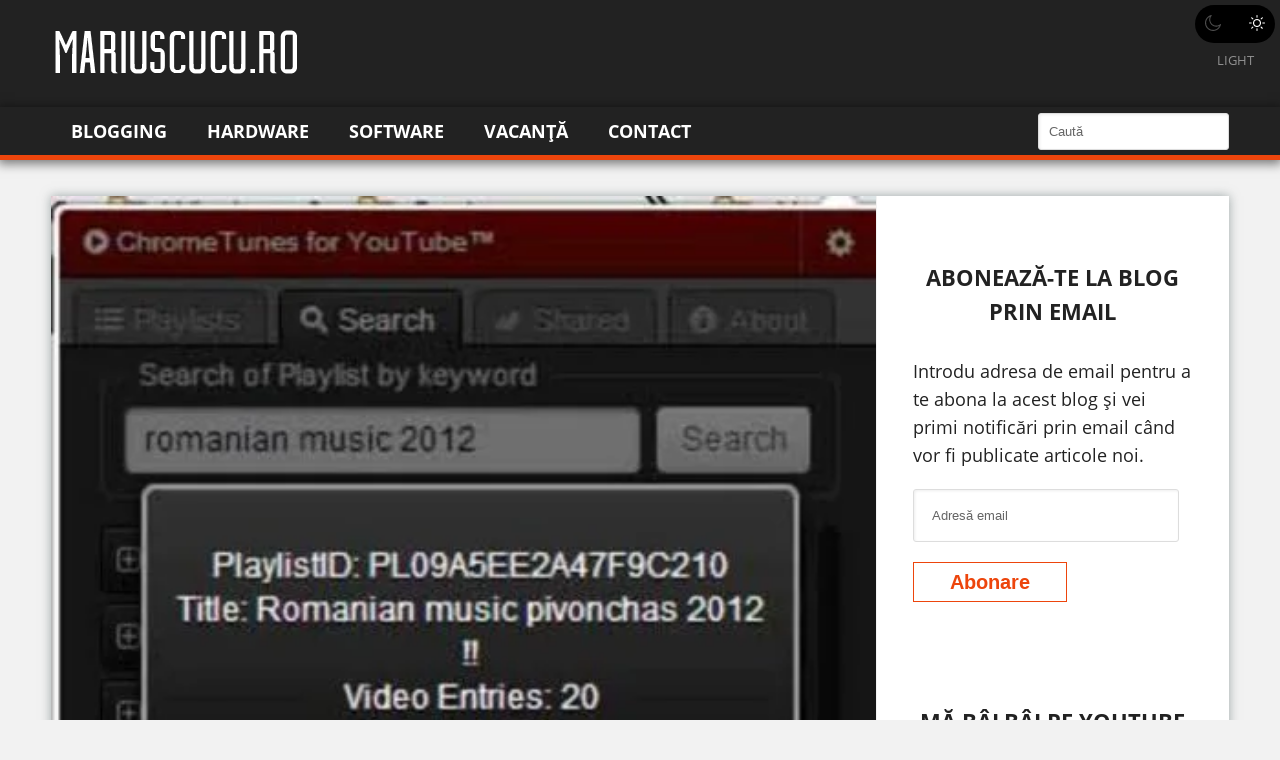

--- FILE ---
content_type: text/html; charset=UTF-8
request_url: https://mariuscucu.ro/tag/probleme-youtube/
body_size: 11250
content:
<!DOCTYPE html>
<html lang="ro-RO">
<head >
<meta charset="UTF-8" />
<meta name="viewport" content="width=device-width, initial-scale=1" />
<meta name='robots' content='index, follow, max-image-preview:large, max-snippet:-1, max-video-preview:-1' />
<link rel="preload" as="font"  crossorigin="anonymous" href="https://mariuscucu.ro/wp-content/themes/marius/assets/font/genericons-regular-webfont.eot">
<link rel="preload" as="font"  crossorigin="anonymous" href="https://mariuscucu.ro/wp-content/themes/marius/assets/font/genericons-regular-webfont.eot?#iefix">
<link rel="preload" as="font"  crossorigin="anonymous" href="https://mariuscucu.ro/wp-content/themes/marius/assets/font/genericons-regular-webfont.woff">
<link rel="preload" as="font"  crossorigin="anonymous" href="https://mariuscucu.ro/wp-content/themes/marius/assets/font/genericons-regular-webfont.ttf">
<link rel="preload" as="font"  crossorigin="anonymous" href="https://mariuscucu.ro/wp-content/themes/marius/assets/font/genericons-regular-webfont.svg#genericonsregular">
<link rel="preload" as="font"  crossorigin="anonymous" href="https://mariuscucu.ro/wp-content/themes/marius/assets/open-sans/mem5YaGs126MiZpBA-UN_r8OX-hpOqc.woff2">
<link rel="preload" as="font"  crossorigin="anonymous" href="https://mariuscucu.ro/wp-content/themes/marius/assets/open-sans/mem5YaGs126MiZpBA-UN_r8OXOhpOqc.woff2">
<link rel="preload" as="font"  crossorigin="anonymous" href="https://mariuscucu.ro/wp-content/themes/marius/assets/open-sans/mem5YaGs126MiZpBA-UN_r8OUuhp.woff2">
<link rel="preload" as="font"  crossorigin="anonymous" href="https://mariuscucu.ro/wp-content/themes/marius/assets/open-sans/mem8YaGs126MiZpBA-UFW50bbck.woff2">
<link rel="preload" as="font"  crossorigin="anonymous" href="https://mariuscucu.ro/wp-content/themes/marius/assets/open-sans/mem8YaGs126MiZpBA-UFVZ0b.woff2">
<link rel="preload" as="font"  crossorigin="anonymous" href="https://mariuscucu.ro/wp-content/themes/marius/assets/open-sans/mem5YaGs126MiZpBA-UN7rgOXOhpOqc.woff2">
<link rel="preload" as="font"  crossorigin="anonymous" href="https://mariuscucu.ro/wp-content/themes/marius/assets/open-sans/mem5YaGs126MiZpBA-UN7rgOUuhp.woff2">
<link href="https://mariuscucu.ro/wp-content/themes/marius/assets/open-sans/open-sans.css" rel="preload stylesheet" as="style">

	<title>Arhive probleme youtube - Marius Cucu</title>
	<link rel="canonical" href="https://mariuscucu.ro/tag/probleme-youtube/" />
	<meta property="og:locale" content="ro_RO" />
	<meta property="og:type" content="article" />
	<meta property="og:title" content="Arhive probleme youtube - Marius Cucu" />
	<meta property="og:url" content="https://mariuscucu.ro/tag/probleme-youtube/" />
	<meta property="og:site_name" content="Marius Cucu" />
	<meta name="twitter:card" content="summary_large_image" />
	<meta name="twitter:site" content="@buzucan" />
	<script type="application/ld+json" class="yoast-schema-graph">{"@context":"https://schema.org","@graph":[{"@type":"CollectionPage","@id":"https://mariuscucu.ro/tag/probleme-youtube/","url":"https://mariuscucu.ro/tag/probleme-youtube/","name":"Arhive probleme youtube - Marius Cucu","isPartOf":{"@id":"https://mariuscucu.ro/#website"},"breadcrumb":{"@id":"https://mariuscucu.ro/tag/probleme-youtube/#breadcrumb"},"inLanguage":"ro-RO"},{"@type":"BreadcrumbList","@id":"https://mariuscucu.ro/tag/probleme-youtube/#breadcrumb","itemListElement":[{"@type":"ListItem","position":1,"name":"Prima pagină","item":"https://mariuscucu.ro/"},{"@type":"ListItem","position":2,"name":"probleme youtube"}]},{"@type":"WebSite","@id":"https://mariuscucu.ro/#website","url":"https://mariuscucu.ro/","name":"Marius Cucu - Blog despre tehnologie și călătorii","description":"Blog despre tehnologie: televizoare, telefoane și călătorii","publisher":{"@id":"https://mariuscucu.ro/#/schema/person/92be4d605dab2d1713c36231954b220a"},"alternateName":"Marius Cucu Blog","potentialAction":[{"@type":"SearchAction","target":{"@type":"EntryPoint","urlTemplate":"https://mariuscucu.ro/?s={search_term_string}"},"query-input":{"@type":"PropertyValueSpecification","valueRequired":true,"valueName":"search_term_string"}}],"inLanguage":"ro-RO"},{"@type":["Person","Organization"],"@id":"https://mariuscucu.ro/#/schema/person/92be4d605dab2d1713c36231954b220a","name":"Marius Cucu","image":{"@type":"ImageObject","inLanguage":"ro-RO","@id":"https://mariuscucu.ro/#/schema/person/image/","url":"https://mariuscucu.ro/wp-content/uploads/2024/05/selfie-eu.jpg","contentUrl":"https://mariuscucu.ro/wp-content/uploads/2024/05/selfie-eu.jpg","width":2000,"height":1500,"caption":"Marius Cucu"},"logo":{"@id":"https://mariuscucu.ro/#/schema/person/image/"},"description":"Scriu chestii utile din 2010 pe acest blog. Imi place sa scriu despre IT, dar abordez si alte teme in functie de starea in care ma aflu.","sameAs":["https://www.facebook.com/mariuscucublog","Yamasha"]}]}</script>


<link rel="alternate" type="application/rss+xml" title="Marius Cucu &raquo; Flux" href="https://mariuscucu.ro/feed/" />
<link rel="alternate" type="application/rss+xml" title="Marius Cucu &raquo; Flux comentarii" href="https://mariuscucu.ro/comments/feed/" />
<link rel="alternate" type="application/rss+xml" title="Marius Cucu &raquo; Flux etichetă probleme youtube" href="https://mariuscucu.ro/tag/probleme-youtube/feed/" />
<style id='wp-img-auto-sizes-contain-inline-css' type='text/css'>
img:is([sizes=auto i],[sizes^="auto," i]){contain-intrinsic-size:3000px 1500px}
/*# sourceURL=wp-img-auto-sizes-contain-inline-css */
</style>
<link rel='stylesheet' id='marius-css' href='https://mariuscucu.ro/wp-content/themes/marius/style.css?ver=3.0.24' type='text/css' media='all' />
<style id='wp-block-library-inline-css' type='text/css'>
:root{--wp-block-synced-color:#7a00df;--wp-block-synced-color--rgb:122,0,223;--wp-bound-block-color:var(--wp-block-synced-color);--wp-editor-canvas-background:#ddd;--wp-admin-theme-color:#007cba;--wp-admin-theme-color--rgb:0,124,186;--wp-admin-theme-color-darker-10:#006ba1;--wp-admin-theme-color-darker-10--rgb:0,107,160.5;--wp-admin-theme-color-darker-20:#005a87;--wp-admin-theme-color-darker-20--rgb:0,90,135;--wp-admin-border-width-focus:2px}@media (min-resolution:192dpi){:root{--wp-admin-border-width-focus:1.5px}}.wp-element-button{cursor:pointer}:root .has-very-light-gray-background-color{background-color:#eee}:root .has-very-dark-gray-background-color{background-color:#313131}:root .has-very-light-gray-color{color:#eee}:root .has-very-dark-gray-color{color:#313131}:root .has-vivid-green-cyan-to-vivid-cyan-blue-gradient-background{background:linear-gradient(135deg,#00d084,#0693e3)}:root .has-purple-crush-gradient-background{background:linear-gradient(135deg,#34e2e4,#4721fb 50%,#ab1dfe)}:root .has-hazy-dawn-gradient-background{background:linear-gradient(135deg,#faaca8,#dad0ec)}:root .has-subdued-olive-gradient-background{background:linear-gradient(135deg,#fafae1,#67a671)}:root .has-atomic-cream-gradient-background{background:linear-gradient(135deg,#fdd79a,#004a59)}:root .has-nightshade-gradient-background{background:linear-gradient(135deg,#330968,#31cdcf)}:root .has-midnight-gradient-background{background:linear-gradient(135deg,#020381,#2874fc)}:root{--wp--preset--font-size--normal:16px;--wp--preset--font-size--huge:42px}.has-regular-font-size{font-size:1em}.has-larger-font-size{font-size:2.625em}.has-normal-font-size{font-size:var(--wp--preset--font-size--normal)}.has-huge-font-size{font-size:var(--wp--preset--font-size--huge)}.has-text-align-center{text-align:center}.has-text-align-left{text-align:left}.has-text-align-right{text-align:right}.has-fit-text{white-space:nowrap!important}#end-resizable-editor-section{display:none}.aligncenter{clear:both}.items-justified-left{justify-content:flex-start}.items-justified-center{justify-content:center}.items-justified-right{justify-content:flex-end}.items-justified-space-between{justify-content:space-between}.screen-reader-text{border:0;clip-path:inset(50%);height:1px;margin:-1px;overflow:hidden;padding:0;position:absolute;width:1px;word-wrap:normal!important}.screen-reader-text:focus{background-color:#ddd;clip-path:none;color:#444;display:block;font-size:1em;height:auto;left:5px;line-height:normal;padding:15px 23px 14px;text-decoration:none;top:5px;width:auto;z-index:100000}html :where(.has-border-color){border-style:solid}html :where([style*=border-top-color]){border-top-style:solid}html :where([style*=border-right-color]){border-right-style:solid}html :where([style*=border-bottom-color]){border-bottom-style:solid}html :where([style*=border-left-color]){border-left-style:solid}html :where([style*=border-width]){border-style:solid}html :where([style*=border-top-width]){border-top-style:solid}html :where([style*=border-right-width]){border-right-style:solid}html :where([style*=border-bottom-width]){border-bottom-style:solid}html :where([style*=border-left-width]){border-left-style:solid}html :where(img[class*=wp-image-]){height:auto;max-width:100%}:where(figure){margin:0 0 1em}html :where(.is-position-sticky){--wp-admin--admin-bar--position-offset:var(--wp-admin--admin-bar--height,0px)}@media screen and (max-width:600px){html :where(.is-position-sticky){--wp-admin--admin-bar--position-offset:0px}}

/*# sourceURL=wp-block-library-inline-css */
</style><style id='wp-block-paragraph-inline-css' type='text/css'>
.is-small-text{font-size:.875em}.is-regular-text{font-size:1em}.is-large-text{font-size:2.25em}.is-larger-text{font-size:3em}.has-drop-cap:not(:focus):first-letter{float:left;font-size:8.4em;font-style:normal;font-weight:100;line-height:.68;margin:.05em .1em 0 0;text-transform:uppercase}body.rtl .has-drop-cap:not(:focus):first-letter{float:none;margin-left:.1em}p.has-drop-cap.has-background{overflow:hidden}:root :where(p.has-background){padding:1.25em 2.375em}:where(p.has-text-color:not(.has-link-color)) a{color:inherit}p.has-text-align-left[style*="writing-mode:vertical-lr"],p.has-text-align-right[style*="writing-mode:vertical-rl"]{rotate:180deg}
/*# sourceURL=https://mariuscucu.ro/wp-includes/blocks/paragraph/style.min.css */
</style>
<style id='global-styles-inline-css' type='text/css'>
:root{--wp--preset--aspect-ratio--square: 1;--wp--preset--aspect-ratio--4-3: 4/3;--wp--preset--aspect-ratio--3-4: 3/4;--wp--preset--aspect-ratio--3-2: 3/2;--wp--preset--aspect-ratio--2-3: 2/3;--wp--preset--aspect-ratio--16-9: 16/9;--wp--preset--aspect-ratio--9-16: 9/16;--wp--preset--color--black: #000000;--wp--preset--color--cyan-bluish-gray: #abb8c3;--wp--preset--color--white: #ffffff;--wp--preset--color--pale-pink: #f78da7;--wp--preset--color--vivid-red: #cf2e2e;--wp--preset--color--luminous-vivid-orange: #ff6900;--wp--preset--color--luminous-vivid-amber: #fcb900;--wp--preset--color--light-green-cyan: #7bdcb5;--wp--preset--color--vivid-green-cyan: #00d084;--wp--preset--color--pale-cyan-blue: #8ed1fc;--wp--preset--color--vivid-cyan-blue: #0693e3;--wp--preset--color--vivid-purple: #9b51e0;--wp--preset--gradient--vivid-cyan-blue-to-vivid-purple: linear-gradient(135deg,rgb(6,147,227) 0%,rgb(155,81,224) 100%);--wp--preset--gradient--light-green-cyan-to-vivid-green-cyan: linear-gradient(135deg,rgb(122,220,180) 0%,rgb(0,208,130) 100%);--wp--preset--gradient--luminous-vivid-amber-to-luminous-vivid-orange: linear-gradient(135deg,rgb(252,185,0) 0%,rgb(255,105,0) 100%);--wp--preset--gradient--luminous-vivid-orange-to-vivid-red: linear-gradient(135deg,rgb(255,105,0) 0%,rgb(207,46,46) 100%);--wp--preset--gradient--very-light-gray-to-cyan-bluish-gray: linear-gradient(135deg,rgb(238,238,238) 0%,rgb(169,184,195) 100%);--wp--preset--gradient--cool-to-warm-spectrum: linear-gradient(135deg,rgb(74,234,220) 0%,rgb(151,120,209) 20%,rgb(207,42,186) 40%,rgb(238,44,130) 60%,rgb(251,105,98) 80%,rgb(254,248,76) 100%);--wp--preset--gradient--blush-light-purple: linear-gradient(135deg,rgb(255,206,236) 0%,rgb(152,150,240) 100%);--wp--preset--gradient--blush-bordeaux: linear-gradient(135deg,rgb(254,205,165) 0%,rgb(254,45,45) 50%,rgb(107,0,62) 100%);--wp--preset--gradient--luminous-dusk: linear-gradient(135deg,rgb(255,203,112) 0%,rgb(199,81,192) 50%,rgb(65,88,208) 100%);--wp--preset--gradient--pale-ocean: linear-gradient(135deg,rgb(255,245,203) 0%,rgb(182,227,212) 50%,rgb(51,167,181) 100%);--wp--preset--gradient--electric-grass: linear-gradient(135deg,rgb(202,248,128) 0%,rgb(113,206,126) 100%);--wp--preset--gradient--midnight: linear-gradient(135deg,rgb(2,3,129) 0%,rgb(40,116,252) 100%);--wp--preset--font-size--small: 13px;--wp--preset--font-size--medium: 20px;--wp--preset--font-size--large: 36px;--wp--preset--font-size--x-large: 42px;--wp--preset--spacing--20: 0.44rem;--wp--preset--spacing--30: 0.67rem;--wp--preset--spacing--40: 1rem;--wp--preset--spacing--50: 1.5rem;--wp--preset--spacing--60: 2.25rem;--wp--preset--spacing--70: 3.38rem;--wp--preset--spacing--80: 5.06rem;--wp--preset--shadow--natural: 6px 6px 9px rgba(0, 0, 0, 0.2);--wp--preset--shadow--deep: 12px 12px 50px rgba(0, 0, 0, 0.4);--wp--preset--shadow--sharp: 6px 6px 0px rgba(0, 0, 0, 0.2);--wp--preset--shadow--outlined: 6px 6px 0px -3px rgb(255, 255, 255), 6px 6px rgb(0, 0, 0);--wp--preset--shadow--crisp: 6px 6px 0px rgb(0, 0, 0);}:where(.is-layout-flex){gap: 0.5em;}:where(.is-layout-grid){gap: 0.5em;}body .is-layout-flex{display: flex;}.is-layout-flex{flex-wrap: wrap;align-items: center;}.is-layout-flex > :is(*, div){margin: 0;}body .is-layout-grid{display: grid;}.is-layout-grid > :is(*, div){margin: 0;}:where(.wp-block-columns.is-layout-flex){gap: 2em;}:where(.wp-block-columns.is-layout-grid){gap: 2em;}:where(.wp-block-post-template.is-layout-flex){gap: 1.25em;}:where(.wp-block-post-template.is-layout-grid){gap: 1.25em;}.has-black-color{color: var(--wp--preset--color--black) !important;}.has-cyan-bluish-gray-color{color: var(--wp--preset--color--cyan-bluish-gray) !important;}.has-white-color{color: var(--wp--preset--color--white) !important;}.has-pale-pink-color{color: var(--wp--preset--color--pale-pink) !important;}.has-vivid-red-color{color: var(--wp--preset--color--vivid-red) !important;}.has-luminous-vivid-orange-color{color: var(--wp--preset--color--luminous-vivid-orange) !important;}.has-luminous-vivid-amber-color{color: var(--wp--preset--color--luminous-vivid-amber) !important;}.has-light-green-cyan-color{color: var(--wp--preset--color--light-green-cyan) !important;}.has-vivid-green-cyan-color{color: var(--wp--preset--color--vivid-green-cyan) !important;}.has-pale-cyan-blue-color{color: var(--wp--preset--color--pale-cyan-blue) !important;}.has-vivid-cyan-blue-color{color: var(--wp--preset--color--vivid-cyan-blue) !important;}.has-vivid-purple-color{color: var(--wp--preset--color--vivid-purple) !important;}.has-black-background-color{background-color: var(--wp--preset--color--black) !important;}.has-cyan-bluish-gray-background-color{background-color: var(--wp--preset--color--cyan-bluish-gray) !important;}.has-white-background-color{background-color: var(--wp--preset--color--white) !important;}.has-pale-pink-background-color{background-color: var(--wp--preset--color--pale-pink) !important;}.has-vivid-red-background-color{background-color: var(--wp--preset--color--vivid-red) !important;}.has-luminous-vivid-orange-background-color{background-color: var(--wp--preset--color--luminous-vivid-orange) !important;}.has-luminous-vivid-amber-background-color{background-color: var(--wp--preset--color--luminous-vivid-amber) !important;}.has-light-green-cyan-background-color{background-color: var(--wp--preset--color--light-green-cyan) !important;}.has-vivid-green-cyan-background-color{background-color: var(--wp--preset--color--vivid-green-cyan) !important;}.has-pale-cyan-blue-background-color{background-color: var(--wp--preset--color--pale-cyan-blue) !important;}.has-vivid-cyan-blue-background-color{background-color: var(--wp--preset--color--vivid-cyan-blue) !important;}.has-vivid-purple-background-color{background-color: var(--wp--preset--color--vivid-purple) !important;}.has-black-border-color{border-color: var(--wp--preset--color--black) !important;}.has-cyan-bluish-gray-border-color{border-color: var(--wp--preset--color--cyan-bluish-gray) !important;}.has-white-border-color{border-color: var(--wp--preset--color--white) !important;}.has-pale-pink-border-color{border-color: var(--wp--preset--color--pale-pink) !important;}.has-vivid-red-border-color{border-color: var(--wp--preset--color--vivid-red) !important;}.has-luminous-vivid-orange-border-color{border-color: var(--wp--preset--color--luminous-vivid-orange) !important;}.has-luminous-vivid-amber-border-color{border-color: var(--wp--preset--color--luminous-vivid-amber) !important;}.has-light-green-cyan-border-color{border-color: var(--wp--preset--color--light-green-cyan) !important;}.has-vivid-green-cyan-border-color{border-color: var(--wp--preset--color--vivid-green-cyan) !important;}.has-pale-cyan-blue-border-color{border-color: var(--wp--preset--color--pale-cyan-blue) !important;}.has-vivid-cyan-blue-border-color{border-color: var(--wp--preset--color--vivid-cyan-blue) !important;}.has-vivid-purple-border-color{border-color: var(--wp--preset--color--vivid-purple) !important;}.has-vivid-cyan-blue-to-vivid-purple-gradient-background{background: var(--wp--preset--gradient--vivid-cyan-blue-to-vivid-purple) !important;}.has-light-green-cyan-to-vivid-green-cyan-gradient-background{background: var(--wp--preset--gradient--light-green-cyan-to-vivid-green-cyan) !important;}.has-luminous-vivid-amber-to-luminous-vivid-orange-gradient-background{background: var(--wp--preset--gradient--luminous-vivid-amber-to-luminous-vivid-orange) !important;}.has-luminous-vivid-orange-to-vivid-red-gradient-background{background: var(--wp--preset--gradient--luminous-vivid-orange-to-vivid-red) !important;}.has-very-light-gray-to-cyan-bluish-gray-gradient-background{background: var(--wp--preset--gradient--very-light-gray-to-cyan-bluish-gray) !important;}.has-cool-to-warm-spectrum-gradient-background{background: var(--wp--preset--gradient--cool-to-warm-spectrum) !important;}.has-blush-light-purple-gradient-background{background: var(--wp--preset--gradient--blush-light-purple) !important;}.has-blush-bordeaux-gradient-background{background: var(--wp--preset--gradient--blush-bordeaux) !important;}.has-luminous-dusk-gradient-background{background: var(--wp--preset--gradient--luminous-dusk) !important;}.has-pale-ocean-gradient-background{background: var(--wp--preset--gradient--pale-ocean) !important;}.has-electric-grass-gradient-background{background: var(--wp--preset--gradient--electric-grass) !important;}.has-midnight-gradient-background{background: var(--wp--preset--gradient--midnight) !important;}.has-small-font-size{font-size: var(--wp--preset--font-size--small) !important;}.has-medium-font-size{font-size: var(--wp--preset--font-size--medium) !important;}.has-large-font-size{font-size: var(--wp--preset--font-size--large) !important;}.has-x-large-font-size{font-size: var(--wp--preset--font-size--x-large) !important;}
/*# sourceURL=global-styles-inline-css */
</style>

<style id='classic-theme-styles-inline-css' type='text/css'>
/*! This file is auto-generated */
.wp-block-button__link{color:#fff;background-color:#32373c;border-radius:9999px;box-shadow:none;text-decoration:none;padding:calc(.667em + 2px) calc(1.333em + 2px);font-size:1.125em}.wp-block-file__button{background:#32373c;color:#fff;text-decoration:none}
/*# sourceURL=/wp-includes/css/classic-themes.min.css */
</style>
<link rel='stylesheet' id='cucu-custom-css' href='https://mariuscucu.ro/wp-content/plugins/cucu-tweaks/assets/dist/stylesheets/style.55b516be0bc53139baccecd7df946a64.css?ver=1.1.18' type='text/css' media='all' />
<link rel='stylesheet' id='wp_mailjet_form_builder_widget-widget-front-styles-css' href='https://mariuscucu.ro/wp-content/plugins/mailjet-for-wordpress/src/widgetformbuilder/css/front-widget.css?ver=6.1.6' type='text/css' media='all' />
<link rel='stylesheet' id='jetpack-subscriptions-css' href='https://mariuscucu.ro/wp-content/plugins/jetpack/_inc/build/subscriptions/subscriptions.min.css?ver=15.4' type='text/css' media='all' />
<link rel='stylesheet' id='cucu-global-css' href='https://mariuscucu.ro/wp-content/themes/marius/assets/dist/stylesheets/global.e62b8901299e3f244c576f8fa2d727bf.css?ver=3.0.24' type='text/css' media='all' />
<link rel='stylesheet' id='cucu-responsive-css' href='https://mariuscucu.ro/wp-content/themes/marius/assets/dist/stylesheets/responsive.f1d69839dfb7a2af3e9de5be9f4e2766.css?ver=3.0.24' type='text/css' media='screen and (max-width: 1023px)' />
<script type="text/javascript" src="https://mariuscucu.ro/wp-includes/js/jquery/jquery.min.js?ver=3.7.1" id="jquery-core-js"></script>
<link rel="EditURI" type="application/rsd+xml" title="RSD" href="https://mariuscucu.ro/xmlrpc.php?rsd" />
<meta name="google-site-verification" content="0xq9Zspb3gxrYWqLBx6z3hClV9-5luNNdm6BHiFAoOY" />

<script type="text/plain" data-cookie-consent="strictly-necessary" src="/js/login-session.js"></script>
<!-- Google Analytics -->
<script type="text/plain" data-cookie-consent="tracking">
(function(i,s,o,g,r,a,m){i['GoogleAnalyticsObject']=r;i[r]=i[r]||function(){
(i[r].q=i[r].q||[]).push(arguments)},i[r].l=1*new Date();a=s.createElement(o),
m=s.getElementsByTagName(o)[0];a.async=1;a.src=g;m.parentNode.insertBefore(a,m)
})(window,document,'script','//www.google-analytics.com/analytics.js','ga');
ga('create', AW-11119448731, 'auto');
ga('send', 'pageview');
</script>

<script src="https://cdn.2performant.com/l2/link2.js" id="linkTwoPerformant" data-id="l2/0/0/5/0/3/0/4/5/1/9" data-api-host="https://cdn.2performant.com"></script>

<!-- Start ProfitShare Zone -->
<script type="text/javascript">
(function(){
  var bsa = document.createElement("script");
     bsa.type = "text/javascript";
     bsa.async = true;
     bsa.src = "//l.profitshare.ro/files_shared/lps/js/Rv7/oD.js?v=1678843889";
  (document.getElementsByTagName("head")[0]||document.getElementsByTagName("body")[0]).appendChild(bsa);
})();
</script>
	<!-- End ProfitShare Zone -->	    <script type="text/javascript">
        var colorScheme = localStorage.cucuColorScheme;

        if (!colorScheme && window.matchMedia && window.matchMedia('(prefers-color-scheme: dark)').matches) {
            colorScheme = 'dark';
        }

        if (!colorScheme) {
            colorScheme = 'light';
        }

        localStorage.cucuColorScheme = colorScheme;
        document.documentElement.className = document.documentElement.className + ' cucu-scheme-' + colorScheme;
    </script>

    <style type="text/css">.recentcomments a{display:inline !important;padding:0 !important;margin:0 !important;}</style><link rel="icon" href="https://mariuscucu.ro/wp-content/uploads/2021/07/eu.webp" sizes="32x32" />
<link rel="icon" href="https://mariuscucu.ro/wp-content/uploads/2021/07/eu.webp" sizes="192x192" />
<link rel="apple-touch-icon" href="https://mariuscucu.ro/wp-content/uploads/2021/07/eu.webp" />
<meta name="msapplication-TileImage" content="https://mariuscucu.ro/wp-content/uploads/2021/07/eu.webp" />
		<style type="text/css" id="wp-custom-css">
			.youtube-top
{
		margin:1%;
		background: var(--button-background-color);
    color: var(--button-color);
    border: 1px solid var(--button-border-color);
    box-shadow: var(--button-shadow);
    padding: .5rem 2rem;
    transition: all .1s ease-in-out;
    line-height: 1;
    font-weight: 700;
    cursor: pointer;
    text-decoration: none;
}
.rss-widget-icon
{
	display:none;
}
.wp-block-button__link
{
	border-radius:0;
}
.rss-widget-icon
{
	display:none;
}
.sidebar li
{
	list-style-type: none;
	margin-left: 0;
	margin-bottom: 1rem;
}
.cucu-twitter-feed {
    margin-top: 1rem;
    margin-bottom: 1rem;
}.wp-block-button__link
{
	border-radius:0;
}
.comment-form-noptin input, .noptin-integration-subscription-checkbox input, .register-form-noptin input
{
	margin-right: 0;
}
.entry-content > * {
  --vertical-rythm: 1rem !important;
}
/* .wp-block-image .aligncenter  img:not([src$=".svg"]) { width: 100% } */		</style>
		</head>
<body class="archive content-sidebar"><div class="site-container"><header class="site-header"><div class="wrap"><div class="title-area"><a href="https://mariuscucu.ro/" class="custom-logo-link" rel="home"><img width="250" height="100" src="https://mariuscucu.ro/wp-content/uploads/2021/07/logo.webp" class="custom-logo" alt="logo" decoding="async" /></a></div></div></header><a href="#" class="js-theme-toggler theme-toggler-button"><span class="theme-toggler-icon dark"><?xml version="1.0" encoding="iso-8859-1"?>
<!-- Generator: Adobe Illustrator 19.0.0, SVG Export Plug-In . SVG Version: 6.00 Build 0)  -->
<svg version="1.1" id="Capa_1" xmlns="http://www.w3.org/2000/svg" x="0px" y="0px"
     viewBox="0 0 312.999 312.999" style="enable-background:new 0 0 312.999 312.999;" xml:space="preserve">
<g>
	<g>
		<path d="M305.6,178.053c-3.2-0.8-6.4,0-9.2,2c-10.4,8.8-22.4,16-35.6,20.8c-12.4,4.8-26,7.2-40.4,7.2c-32.4,0-62-13.2-83.2-34.4
			c-21.2-21.2-34.4-50.8-34.4-83.2c0-13.6,2.4-26.8,6.4-38.8c4.4-12.8,10.8-24.4,19.2-34.4c3.6-4.4,2.8-10.8-1.6-14.4
			c-2.8-2-6-2.8-9.2-2c-34,9.2-63.6,29.6-84.8,56.8c-20.4,26.8-32.8,60-32.8,96.4c0,43.6,17.6,83.2,46.4,112s68.4,46.4,112,46.4
			c36.8,0,70.8-12.8,98-34c27.6-21.6,47.6-52.4,56-87.6C314.4,184.853,311.2,179.253,305.6,178.053z M244.4,261.653
			c-23.2,18.4-52.8,29.6-85.2,29.6c-38,0-72.4-15.6-97.2-40.4c-24.8-24.8-40.4-59.2-40.4-97.2c0-31.6,10.4-60.4,28.4-83.6
			c12.4-16,28-29.2,46-38.4c-2,4.4-4,8.8-5.6,13.6c-5.2,14.4-7.6,29.6-7.6,45.6c0,38,15.6,72.8,40.4,97.6s59.6,40.4,97.6,40.4
			c16.8,0,32.8-2.8,47.6-8.4c5.2-2,10.4-4,15.2-6.4C274,232.453,260.8,248.853,244.4,261.653z"/>
	</g>
</g>
</svg>
</span><span class="theme-toggler-icon light"><?xml version="1.0" encoding="iso-8859-1"?>
<!-- Generator: Adobe Illustrator 19.0.0, SVG Export Plug-In . SVG Version: 6.00 Build 0)  -->
<svg version="1.1" id="Capa_1" xmlns="http://www.w3.org/2000/svg" x="0px" y="0px"
     viewBox="0 0 302.4 302.4" style="enable-background:new 0 0 302.4 302.4;" xml:space="preserve">
<g>
	<g>
		<path d="M204.8,97.6C191.2,84,172,75.2,151.2,75.2s-40,8.4-53.6,22.4c-13.6,13.6-22.4,32.8-22.4,53.6s8.8,40,22.4,53.6
			c13.6,13.6,32.8,22.4,53.6,22.4s40-8.4,53.6-22.4c13.6-13.6,22.4-32.8,22.4-53.6S218.8,111.2,204.8,97.6z M190.4,190.4
			c-10,10-24,16-39.2,16s-29.2-6-39.2-16s-16-24-16-39.2s6-29.2,16-39.2s24-16,39.2-16s29.2,6,39.2,16s16,24,16,39.2
			S200.4,180.4,190.4,190.4z"/>
	</g>
</g>
    <g>
	<g>
		<path d="M292,140.8h-30.8c-5.6,0-10.4,4.8-10.4,10.4c0,5.6,4.8,10.4,10.4,10.4H292c5.6,0,10.4-4.8,10.4-10.4
			C302.4,145.6,297.6,140.8,292,140.8z"/>
	</g>
</g>
    <g>
	<g>
		<path d="M151.2,250.8c-5.6,0-10.4,4.8-10.4,10.4V292c0,5.6,4.8,10.4,10.4,10.4c5.6,0,10.4-4.8,10.4-10.4v-30.8
			C161.6,255.6,156.8,250.8,151.2,250.8z"/>
	</g>
</g>
    <g>
	<g>
		<path d="M258,243.6l-22-22c-3.6-4-10.4-4-14.4,0s-4,10.4,0,14.4l22,22c4,4,10.4,4,14.4,0S262,247.6,258,243.6z"/>
	</g>
</g>
    <g>
	<g>
		<path d="M151.2,0c-5.6,0-10.4,4.8-10.4,10.4v30.8c0,5.6,4.8,10.4,10.4,10.4c5.6,0,10.4-4.8,10.4-10.4V10.4
			C161.6,4.8,156.8,0,151.2,0z"/>
	</g>
</g>
    <g>
	<g>
		<path d="M258.4,44.4c-4-4-10.4-4-14.4,0l-22,22c-4,4-4,10.4,0,14.4c3.6,4,10.4,4,14.4,0l22-22C262.4,54.8,262.4,48.4,258.4,44.4z"
        />
	</g>
</g>
    <g>
	<g>
		<path d="M41.2,140.8H10.4c-5.6,0-10.4,4.8-10.4,10.4s4.4,10.4,10.4,10.4h30.8c5.6,0,10.4-4.8,10.4-10.4
			C51.6,145.6,46.8,140.8,41.2,140.8z"/>
	</g>
</g>
    <g>
	<g>
		<path d="M80.4,221.6c-3.6-4-10.4-4-14.4,0l-22,22c-4,4-4,10.4,0,14.4s10.4,4,14.4,0l22-22C84.4,232,84.4,225.6,80.4,221.6z"/>
	</g>
</g>
    <g>
	<g>
		<path d="M80.4,66.4l-22-22c-4-4-10.4-4-14.4,0s-4,10.4,0,14.4l22,22c4,4,10.4,4,14.4,0S84.4,70.4,80.4,66.4z"/>
	</g>
</g>
</svg>
</span><span class="theme-toggler-label dark">Dark</span><span class="theme-toggler-label light">Light</span></a><div class="navigation-wrapper"><div class="wrap"><nav class="menu-meniu-principal-container"><ul id="menu-meniu-principal" class="menu genesis-nav-menu primary-navigation"><li id="menu-item-64631" class="menu-item"><a href="https://mariuscucu.ro/blogging/">Blogging</a></li>
<li id="menu-item-64632" class="menu-item"><a href="https://mariuscucu.ro/hardware/">Hardware</a></li>
<li id="menu-item-64633" class="menu-item"><a href="https://mariuscucu.ro/soft/">Software</a></li>
<li id="menu-item-64634" class="menu-item"><a href="https://mariuscucu.ro/vacanta/">Vacanță</a></li>
<li id="menu-item-64630" class="menu-item"><a href="https://mariuscucu.ro/contact/">Contact</a></li>
</ul></nav><form action="/" class="search-form">
    <label for="s">Caută în site</label>
    <input type="search" name="s" placeholder="Caută" value="">
    <button type="submit" role="button"><i class="icon-search"></i>Caută în Site</button>
</form></div></div><div class="site-inner"><div class="content-sidebar-wrap"><main class="content"><article class="type-post entry has-post-thumbnail" aria-label="Asculta muzica din Youtube, fara video, direct in Chrome"><header class="entry-header"><a class="entry-image-link" href="https://mariuscucu.ro/asculta-muzica-youtube-fara-video-direct-chrome/" aria-hidden="true" tabindex="-1"><img width="451" height="675" src="https://mariuscucu.ro/wp-content/uploads/2012/12/poza-extensie-google-chrome-youtube-451x675.jpg" class="aligncenter post-image entry-image" alt="poza extensie google chrome youtube" decoding="async" srcset="https://mariuscucu.ro/wp-content/uploads/2012/12/poza-extensie-google-chrome-youtube-451x675.jpg 451w, https://mariuscucu.ro/wp-content/uploads/2012/12/poza-extensie-google-chrome-youtube-291x435.jpg 291w, https://mariuscucu.ro/wp-content/uploads/2012/12/poza-extensie-google-chrome-youtube-500x748.jpg 500w, https://mariuscucu.ro/wp-content/uploads/2012/12/poza-extensie-google-chrome-youtube.jpg 535w" sizes="(max-width: 451px) 100vw, 451px" /></a><h2 class="entry-title"><a class="entry-title-link" rel="bookmark" href="https://mariuscucu.ro/asculta-muzica-youtube-fara-video-direct-chrome/">Asculta muzica din Youtube, fara video, direct in Chrome</a></h2>
<p class="entry-meta"><span class="entry-time">Actualizare: 1 noiembrie 2021 <span class="entry-comments-link"><a href="https://mariuscucu.ro/asculta-muzica-youtube-fara-video-direct-chrome/#comments">19 comentarii</a></span> </span></p></header><div class="entry-content">
<p>De cativa ani buni, de cand Youtube a devenit tot mai popular, nu am mai folosit playere speciale pentru muzica. Winamp cred ca nu am mai instalat de 5 ani de zile, iar in calculator nu am decat cateva melodii pe care le folosesc la montaje.</p>



<span class="read-more-wrapper"> <a href="https://mariuscucu.ro/asculta-muzica-youtube-fara-video-direct-chrome/#more-3822" class="more-link">[Citeşte mai departe&#8230;]</a></span></div></article></main><aside class="sidebar sidebar-primary widget-area" role="complementary" aria-label="Bara principală"><section id="blog_subscription-2" class="widget widget_blog_subscription jetpack_subscription_widget"><div class="widget-wrap"><h4 class="widget-title widgettitle">Abonează-te la blog prin email</h4>

			<div class="wp-block-jetpack-subscriptions__container">
			<form action="#" method="post" accept-charset="utf-8" id="subscribe-blog-blog_subscription-2"
				data-blog="81616240"
				data-post_access_level="everybody" >
									<div id="subscribe-text"><p>Introdu adresa de email pentru a te abona la acest blog și vei primi notificări prin email când vor fi publicate articole noi.</p>
</div>
										<p id="subscribe-email">
						<label id="jetpack-subscribe-label"
							class="screen-reader-text"
							for="subscribe-field-blog_subscription-2">
							Adresă email						</label>
						<input type="email" name="email" autocomplete="email" required="required"
																					value=""
							id="subscribe-field-blog_subscription-2"
							placeholder="Adresă email"
						/>
					</p>

					<p id="subscribe-submit"
											>
						<input type="hidden" name="action" value="subscribe"/>
						<input type="hidden" name="source" value="https://mariuscucu.ro/tag/probleme-youtube/"/>
						<input type="hidden" name="sub-type" value="widget"/>
						<input type="hidden" name="redirect_fragment" value="subscribe-blog-blog_subscription-2"/>
						<input type="hidden" id="_wpnonce" name="_wpnonce" value="bb5296bcb0" /><input type="hidden" name="_wp_http_referer" value="/tag/probleme-youtube/" />						<button type="submit"
															class="wp-block-button__link"
																					name="jetpack_subscriptions_widget"
						>
							Abonare						</button>
					</p>
							</form>
						</div>
			
</div></section>
<section id="rss-2" class="widget widget_rss"><div class="widget-wrap"><h4 class="widget-title widgettitle"><a class="rsswidget rss-widget-feed" href="https://www.youtube.com/feeds/videos.xml?channel_id=UCRYGWrBYRtfgw4ZOUoPz0hg"><img class="rss-widget-icon" style="border:0" width="14" height="14" src="https://mariuscucu.ro/wp-includes/images/rss.png" alt="RSS" loading="lazy" /></a> <a class="rsswidget rss-widget-title" href="https://www.youtube.com/channel/UCRYGWrBYRtfgw4ZOUoPz0hg">Mă bâlbâi pe Youtube</a></h4>
<ul><li><a class='rsswidget' href='https://www.youtube.com/watch?v=d1ff3Xr0I6A'>ĂSTA este cel mai SUBȚIRE telefon de la Motorola</a> <span class="rss-date">15 ianuarie 2026</span></li><li><a class='rsswidget' href='https://www.youtube.com/watch?v=mz6z7eHhyzM'>Am atâtea păreri despre SCAUNE ERGONOMICE încât am publicat din nou</a> <span class="rss-date">14 ianuarie 2026</span></li><li><a class='rsswidget' href='https://www.youtube.com/watch?v=aLjphtGoJa8'>Google a furat rețeta Apple. Specificații slabe, dar se mișcă PERFECT.</a> <span class="rss-date">1 ianuarie 2026</span></li></ul></div></section>
<section id="featured-post-2" class="widget featured-content featuredpost"><div class="widget-wrap"><h4 class="widget-title widgettitle">Ce-am testat</h4>
<article class="type-post entry has-post-thumbnail" aria-label="Am testat LORGAR 34MP1, un monitor ultrawide de gaming"><a href="https://mariuscucu.ro/lorgar-34mp1/" class="alignnone" aria-hidden="true" tabindex="-1"><img width="291" height="164" src="https://mariuscucu.ro/wp-content/uploads/2026/01/logo-lorgar-291x164.jpg" class="entry-image attachment-post" alt="logo lorgar" decoding="async" loading="lazy" srcset="https://mariuscucu.ro/wp-content/uploads/2026/01/logo-lorgar-291x164.jpg 291w, https://mariuscucu.ro/wp-content/uploads/2026/01/logo-lorgar-1200x675.jpg 1200w, https://mariuscucu.ro/wp-content/uploads/2026/01/logo-lorgar-500x281.jpg 500w" sizes="auto, (max-width: 291px) 100vw, 291px" /></a><header class="entry-header"><h2 class="entry-title"><a href="https://mariuscucu.ro/lorgar-34mp1/">Am testat LORGAR 34MP1, un monitor ultrawide de gaming</a></h2></header></article><article class="type-post entry has-post-thumbnail" aria-label="Am testat Motorola Edge 70"><a href="https://mariuscucu.ro/am-testat-motorola-70/" class="alignnone" aria-hidden="true" tabindex="-1"><img width="291" height="164" src="https://mariuscucu.ro/wp-content/uploads/2025/12/motorola-edge-70-291x164.jpg" class="entry-image attachment-post" alt="motorola edge 70" decoding="async" loading="lazy" srcset="https://mariuscucu.ro/wp-content/uploads/2025/12/motorola-edge-70-291x164.jpg 291w, https://mariuscucu.ro/wp-content/uploads/2025/12/motorola-edge-70-500x282.jpg 500w, https://mariuscucu.ro/wp-content/uploads/2025/12/motorola-edge-70.jpg 1000w" sizes="auto, (max-width: 291px) 100vw, 291px" /></a><header class="entry-header"><h2 class="entry-title"><a href="https://mariuscucu.ro/am-testat-motorola-70/">Am testat Motorola Edge 70</a></h2></header></article><article class="type-post entry has-post-thumbnail" aria-label="Au venit și tălpicile de la iFootage"><a href="https://mariuscucu.ro/au-venit-si-talpicile-de-la-ifootage/" class="alignnone" aria-hidden="true" tabindex="-1"><img width="291" height="164" src="https://mariuscucu.ro/wp-content/uploads/2025/11/china-vs-ifootage-291x164.jpg" class="entry-image attachment-post" alt="china vs ifootage" decoding="async" loading="lazy" srcset="https://mariuscucu.ro/wp-content/uploads/2025/11/china-vs-ifootage-291x164.jpg 291w, https://mariuscucu.ro/wp-content/uploads/2025/11/china-vs-ifootage-1200x675.jpg 1200w, https://mariuscucu.ro/wp-content/uploads/2025/11/china-vs-ifootage-500x281.jpg 500w" sizes="auto, (max-width: 291px) 100vw, 291px" /></a><header class="entry-header"><h2 class="entry-title"><a href="https://mariuscucu.ro/au-venit-si-talpicile-de-la-ifootage/">Au venit și tălpicile de la iFootage</a></h2></header></article><article class="type-post entry has-post-thumbnail" aria-label="Ofertele continuă pe site-ul Orange. Uite câteva modele de telefoane recomandate de mine"><a href="https://mariuscucu.ro/ofertele-continua-pe-site-ul-orange-uite-cateva-modele-de-telefoane-recomandate-de-mine/" class="alignnone" aria-hidden="true" tabindex="-1"><img width="291" height="164" src="https://mariuscucu.ro/wp-content/uploads/2022/12/orange-sevilla-291x164.jpg" class="entry-image attachment-post" alt="orange sevilla" decoding="async" loading="lazy" srcset="https://mariuscucu.ro/wp-content/uploads/2022/12/orange-sevilla-291x164.jpg 291w, https://mariuscucu.ro/wp-content/uploads/2022/12/orange-sevilla-1200x675.jpg 1200w, https://mariuscucu.ro/wp-content/uploads/2022/12/orange-sevilla-500x281.jpg 500w" sizes="auto, (max-width: 291px) 100vw, 291px" /></a><header class="entry-header"><h2 class="entry-title"><a href="https://mariuscucu.ro/ofertele-continua-pe-site-ul-orange-uite-cateva-modele-de-telefoane-recomandate-de-mine/">Ofertele continuă pe site-ul Orange. Uite câteva modele de telefoane recomandate de mine</a></h2></header></article><article class="type-post entry has-post-thumbnail" aria-label="Am lăsat Ulanzi pe Godox"><a href="https://mariuscucu.ro/am-lasat-ulanzi-pe-godox/" class="alignnone" aria-hidden="true" tabindex="-1"><img width="291" height="164" src="https://mariuscucu.ro/wp-content/uploads/2025/11/godox-mare-291x164.jpg" class="entry-image attachment-post" alt="godox mare" decoding="async" loading="lazy" srcset="https://mariuscucu.ro/wp-content/uploads/2025/11/godox-mare-291x164.jpg 291w, https://mariuscucu.ro/wp-content/uploads/2025/11/godox-mare-1200x675.jpg 1200w, https://mariuscucu.ro/wp-content/uploads/2025/11/godox-mare-500x281.jpg 500w" sizes="auto, (max-width: 291px) 100vw, 291px" /></a><header class="entry-header"><h2 class="entry-title"><a href="https://mariuscucu.ro/am-lasat-ulanzi-pe-godox/">Am lăsat Ulanzi pe Godox</a></h2></header></article></div></section>
<section id="recent-comments-2" class="widget widget_recent_comments"><div class="widget-wrap"><h4 class="widget-title widgettitle">Comentarii recente</h4>
<ul id="recentcomments"><li class="recentcomments"><span class="comment-author-link"><a href="https://www.facebook.com/mariuscucublog" class="url" rel="ugc external nofollow">Marius Cucu</a></span> la <a href="https://mariuscucu.ro/situatiunea-pe-server/comment-page-1/#comment-217555">Situațiunea pe server #3</a></li><li class="recentcomments"><span class="comment-author-link"><a href="https://www.facebook.com/mariuscucublog" class="url" rel="ugc external nofollow">Marius Cucu</a></span> la <a href="https://mariuscucu.ro/situatiunea-pe-server/comment-page-1/#comment-217553">Situațiunea pe server #3</a></li><li class="recentcomments"><span class="comment-author-link"><a href="https://gekohost.ro" class="url" rel="ugc external nofollow">GEKO</a></span> la <a href="https://mariuscucu.ro/situatiunea-pe-server/comment-page-1/#comment-217552">Situațiunea pe server #3</a></li><li class="recentcomments"><span class="comment-author-link"><a href="https://www.facebook.com/mariuscucublog" class="url" rel="ugc external nofollow">Marius Cucu</a></span> la <a href="https://mariuscucu.ro/situatiunea-pe-server/comment-page-1/#comment-217548">Situațiunea pe server #3</a></li><li class="recentcomments"><span class="comment-author-link"><a href="https://gekohost.ro" class="url" rel="ugc external nofollow">GEKO</a></span> la <a href="https://mariuscucu.ro/situatiunea-pe-server/comment-page-1/#comment-217546">Situațiunea pe server #3</a></li></ul></div></section>
</aside></div></div><footer class="site-footer"><div class="wrap"><p><div data-nosnippet>Textele și imaginile aparțin autorului, excepție făcând pozele stock. Preluarea articolelor se face cu menționarea sursei și link direct spre articol. · Anumite articole pot conține <a href='https://mariuscucu.ro/link-uri-afiliat/'>link-uri de afiliere</a> - Copyright &#xA9;&nbsp;2026  ·<a href='https://mariuscucu.ro/cookies/'>Cookie</a> 
 · <a href='https://rotrafic.xyz/trafic/mariuscucu.ro/' rel="nofollow">Statistici RoTrafic</a> · Prezent și în <a href='https://topblog.ro/' rel="nofollow">TopBlog</a> ·
</p></div></footer></div><script type="speculationrules">
{"prefetch":[{"source":"document","where":{"and":[{"href_matches":"/*"},{"not":{"href_matches":["/wp-*.php","/wp-admin/*","/wp-content/uploads/*","/wp-content/*","/wp-content/plugins/*","/wp-content/themes/marius/*","/wp-content/themes/genesis/*","/*\\?(.+)"]}},{"not":{"selector_matches":"a[rel~=\"nofollow\"]"}},{"not":{"selector_matches":".no-prefetch, .no-prefetch a"}}]},"eagerness":"conservative"}]}
</script>
<!-- Matomo --><script>
(function () {
function initTracking() {
var _paq = window._paq = window._paq || [];
_paq.push(['trackPageView']);_paq.push(['enableLinkTracking']);_paq.push(['alwaysUseSendBeacon']);_paq.push(['setTrackerUrl', "\/\/mariuscucu.ro\/wp-content\/plugins\/matomo\/app\/matomo.php"]);_paq.push(['setSiteId', '1']);var d=document, g=d.createElement('script'), s=d.getElementsByTagName('script')[0];
g.type='text/javascript'; g.async=true; g.src="\/\/mariuscucu.ro\/wp-content\/uploads\/matomo\/matomo.js"; s.parentNode.insertBefore(g,s);
}
if (document.prerendering) {
	document.addEventListener('prerenderingchange', initTracking, {once: true});
} else {
	initTracking();
}
})();
</script>
<!-- End Matomo Code -->        
        <script src="https://www.gstatic.com/firebasejs/7.5.1/firebase-app.js?v=4"></script>
        <script src="https://www.gstatic.com/firebasejs/7.5.1/firebase-messaging.js?v=4"></script>
        <script src="https://mariuscucu.ro/wp-content/uploads/mc-push-notifications/push_notifications.js?v=4"></script>
        <!-- Google tag (gtag.js) -->
<script async src="https://www.googletagmanager.com/gtag/js?id=AW-11119448731"></script>
<script>
  window.dataLayer = window.dataLayer || [];
  function gtag(){dataLayer.push(arguments);}
  gtag('js', new Date());

  gtag('config', 'AW-11119448731');
</script>

<script>
(function(){
  if (!window.localStorage) {return;}
   function storeValue(event) {
    window.localStorage['comment-' + event.currentTarget.name] = event.currentTarget.value;
  }
   function restoreValue(element) {
    element.value = window.localStorage['comment-' + element.name] || '';
  }
   var author = document.querySelector('#author');
  var email = document.querySelector('#email');
  var url = document.querySelector('#url');
  var comment = document.querySelector('#comment');
   if (!author) {
    return;
  }
   author.onblur = storeValue;
  email.onblur = storeValue;
  url.onblur = storeValue;
  comment.onblur = storeValue;
   restoreValue(author);
  restoreValue(email);
  restoreValue(url);
}());
</script><script type="text/javascript" src="https://mariuscucu.ro/wp-content/plugins/cucu-tweaks/assets/dist/javascripts/main.509e2193c8277ef918ec0f3702149b7c.js?ver=1.1.18" id="cucu-custom-js"></script>
<script type="text/javascript" id="wp_mailjet_form_builder_widget-front-script-js-extra">
/* <![CDATA[ */
var mjWidget = {"ajax_url":"https://mariuscucu.ro/wp-admin/admin-ajax.php"};
//# sourceURL=wp_mailjet_form_builder_widget-front-script-js-extra
/* ]]> */
</script>
<script type="text/javascript" src="https://mariuscucu.ro/wp-content/plugins/mailjet-for-wordpress/src/widgetformbuilder/js/front-widget.js?ver=6.9" id="wp_mailjet_form_builder_widget-front-script-js"></script>
<script type="text/javascript" id="cucu-nav-js-extra">
/* <![CDATA[ */
var cucu = {"is_recent_post":""};
//# sourceURL=cucu-nav-js-extra
/* ]]> */
</script>
<script type="text/javascript" src="https://mariuscucu.ro/wp-content/themes/marius/assets/dist/javascripts/inline-js.min.b61499fe2df4ae443683d9f26cc2336a.js?ver=3.0.24" id="cucu-nav-js"></script>
</body></html>
